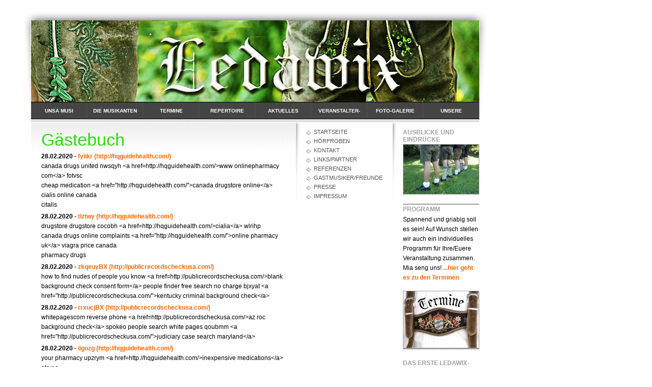

--- FILE ---
content_type: text/css
request_url: http://www.ledawix.de/assets/sf.css
body_size: 121
content:
HTML, BODY, TD, INPUT, SELECT {
	font-family : Trebuchet MS, Geneva, Arial, Helvetica, sans-serif;
	font-size: 12px;
}

--- FILE ---
content_type: text/css
request_url: http://www.ledawix.de/assets/sd.css
body_size: 2002
content:
#nav {
	position: absolute;
	top: 200px;
	left: 61px;
	width: 880px;
	height: 40px;
	background : url(../images/pnback.gif);
	padding: 0px;
	margin: 0px;
	overflow: hidden;
}

#plaintext {
	position: absolute;
	top: 10px;
	left: 61px;
}

#plaintext a {
	color: #A0A0A0;
	text-decoration: none;
}

#logo {
	position: absolute;
	top: 40px;
	left: 61px;
	width: 880px;
	height: 200px;
	background : url(../images/s2dlogo.jpg);
}

#nav a {
	display: block;
	width: 110px;
	height: 40px;
	float: left;
	text-align: center;
	text-decoration : none;
	text-transform : uppercase;
	line-height : 36px;
	padding: 0px;
	margin: 0px;
	color: #ffffff;
	background : url(../images/pnbutton.gif);
	font-weight : bold;
	font-size : 10px;
}

#nav a.active {
	background : url(../images/pnbuttona.gif) !important;
}

#nav a:hover {
	color: #2BDD0B;
	background : url(../images/pnbuttonh.gif);
}

#content {
	position: absolute;
	top: 241px;
	left: 61px;
	width: 480px;
	background : url(../images/pcback.gif);
	background-repeat : no-repeat;
	padding: 10px 40px 10px 20px;
}

#subnav {
	position: absolute;
	top: 241px;
	left: 601px;
	width: 150px;
	height: 300px;
	background : url(../images/psback.gif) no-repeat;
	padding: 10px 40px 10px 0px;
}

#subnav a {
	display: block;
	text-decoration : none;
	text-transform : uppercase;
	margin: 0px;
	color: #535353;
	font-size : 90%;
	background : url(../images/pbull.gif) no-repeat;
	padding: 2px 0px 4px 15px;
}

#subnav a.active {
	font-weight: bold;	
	color: #2BDD0B;
}

#subnav a:hover {
	font-weight: bold;	
}


#sidebar {
	position: absolute;
	top: 241px;
	left: 791px;
	width: 150px;
	padding-top: 10px;
}

form.search {
	padding: 0px;
	margin: 20px 0px 20px 0px;
}

form.search input {
	margin: 0px;
	vertical-align : middle;
}

input.search {
	border : 1px solid #C0C0C0;
	width: 118px;
	padding: 2px;
	color: #2BDD0B;
	font-size: 10px;
}


--- FILE ---
content_type: text/css
request_url: http://www.ledawix.de/assets/sc.css
body_size: 3087
content:
/* Content und Sidebar-Elemente */

BODY {
	margin: 0px;
	padding: 10px;
	background : #ffffff url(../images/pback.gif) no-repeat;
}

#content h1 {
	font-size: 280%;
	font-weight : normal;
	margin: 0px;
	padding: 5px 0px 2px 0px;	
	color: #2BDD0B;
}

#content h2, #sidebar h2 {
	font-size: 130%;
	font-weight : bold;
	text-transform: uppercase;
	margin: 0px;
	color: #A0A0A0;
}

#content h2 {
	padding: 10px 0px 2px 0px;	
}

#sidebar h2 {
	padding: 2px 0px 2px 0px;	
	font-size: 100% !important;
}

#content h3 {
	font-size: 100%;
	font-weigth: bold;
	margin: 0px;
	padding: 2px 0px 2px 0px;	
	color: #2BDD0B;
}

#content p, #sidebar p {
	margin: 0px;
	padding: 2px 0px 2px 0px;	
	line-height: 160%;
}

#content a, #sidebar a {
	text-decoration: none;
	font-weight : bold;
	color: #FF6600;
}

#content a:hover, #sidebar a:hover {
	text-decoration: underline;
}

#content .sidepicture {
	float: right;
	padding: 0px 0px 0px 10px;
	margin: 4px 0px 10px 10px;
	width: 120px;
}

#content .clearer {
	clear: both;
}

#more {
	margin: 0px;
	padding: 20px 0px 0px 0px;
	text-align: right;
}

#more a {
	text-decoration : none;
	background : url(../images/pbull.gif) no-repeat;
	padding: 2px 0px 4px 15px;
	color: #535353 !important;
	font-weight: normal !important;
}


/* Liste */

#content ul, #sidebar ul {
	list-style: none;
	padding: 0px;
	margin: 6px 0px 6px 10px;
}

#content li, #sidebar li {
	padding: 2px 0px 2px 16px;
	background: url(../images/pbull.gif) no-repeat top left;
}

/* Tabelle */

#content table.cells {
	border: 1px solid #C0C0C0;	
}

#content td.cell {
	background-color: #f6f6f6;
}

#content td.headercell {
	background-color: #2BDD0B;
	color: #ffffff;
	font-weight: bold;
}

/* Teaser */

div.teaserelement {
	float: left;
	padding: 0px 20px 0px 0px;
	margin: 0px;
}

div.teaser {
	margin: 0px;
	padding: 2px 0px 2px 0px;	
}

div.teaserpicture {
	float: right;
	padding: 0px;
	margin: 4px 0px 10px 10px;
	border: none;
}

p.teasertext {
	margin: 0px;
	padding: 4px 0px 4px 0px;
}

.teasernav {
	clear: both;
	padding: 2px 0px 2px 0px;
	margin: 0px;
	text-align: center;
}

/* Absatztype Formular */

input.box {
	border : 1px solid #C0C0C0;
	width: 280px;
	vertical-align: top;
	padding: 1px;
	margin: 0px 0px 10px 0px;
}

form.formular textarea  {
	border : 1px solid #C0C0C0;
	width: 280px;
	height: 200px;
	vertical-align: top;
	padding: 1px;
	margin: 0px 0px 10px 0px;
}

form.formular .formcaption {
	width: 190px;
	line-height: 180%;
	float: left;
	clear: left;
}

form.formular .formnote {
	color: #2BDD0B;
	line-height: 160%;
	padding: 2px 0px 10px 192px !important;
}

.buttoncaption {
	line-height: 200%;
}


/* Plugin-Styles */

P.s2d  {
	font-size: 180%;
	color: #2BDD0B;
	font-weight : bold;
	margin: 0px;
	padding: 2px 0px 2px 0px;
	line-height: 200%;
}

P.s2dsmall  {
	font-size: 80%;
}

a.s2dsmall, a.s2dinfo  {
	text-decoration:underline !important;
}